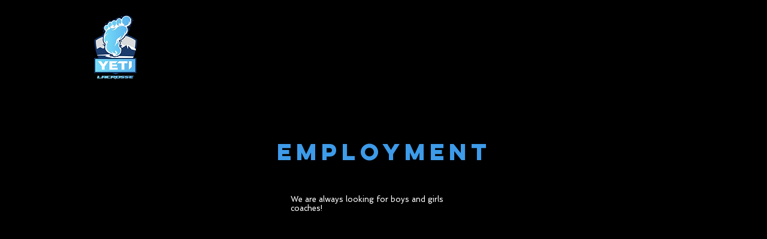

--- FILE ---
content_type: text/css; charset=utf-8
request_url: https://www.yetilacrosse.com/_serverless/pro-gallery-native-layout-fixer/layoutCssNative?id=comp-mflif5na_r_comp-lp9pu1jk&items=40381_218_218%7C40539_218_218%7C40892_218_218%7C40500_218_218%7C41845_218_218%7C40774_218_218%7C40504_218_218%7C40987_218_218%7C40765_218_218%7C40871_218_218%7C41650_218_218%7C41029_218_218%7C41019_218_218%7C40755_218_218%7C40737_218_218%7C40566_218_218%7C40950_218_218%7C40638_218_218%7C40998_218_218%7C40764_218_218&container=1463.015625_1280_301.984_720&options=controllers_layoutParams_structure_galleryRatio_method:%22MANUAL%22%7Ccontrollers_layoutParams_structure_galleryRatio_value:3%7ClayoutParams_structure_galleryLayout:2%7ClayoutParams_structure_scrollDirection:%22HORIZONTAL%22%7Ccontrollers_layoutParams_structure_imageWidth_method:%22FIXED%22%7Ccontrollers_layoutParams_structure_numberOfDisplayedItems:3%7ClayoutParams_structure_layoutOrientation:%22HORIZONTAL%22%7ClayoutParams_structure_itemSpacing:12%7ClayoutParams_structure_numberOfGridRows:1%7ClayoutParams_structure_numberOfColumns:3%7ClayoutParams_groups_density:0.3%7ClayoutParams_targetItemSize_value:21%7ClayoutParams_crop_method:%22FILL%22%7ClayoutParams_crop_ratios:1%7ClayoutParams_structure_responsiveMode:%22SET_ITEMS_PER_ROW%22%7ClayoutParams_thumbnails_alignment:%22BOTTOM%22%7ClayoutParams_thumbnails_size:120%7ClayoutParams_thumbnails_spacing:4%7Ccontrollers_layoutParams_thumbnails_marginToGallery:4%7ClayoutParams_navigationArrows_enable:true%7ClayoutParams_navigationArrows_size:50%7ClayoutParams_navigationArrows_position:%22ON_GALLERY%22%7ClayoutParams_navigationArrows_container_type:%22BOX%22%7ClayoutParams_navigationArrows_mouseCursorContainerMaxWidth:%22100%25%22%7ClayoutParams_navigationArrows_verticalAlignment:%22ITEM_CENTER%22%7ClayoutParams_navigationArrows_padding:32%7Ccontrollers_layoutParams_external_info_placement:%22BELOW%22%7Ccontrollers_layoutParams_external_info_SocialButtonsHorizontalAlignment:%22LEFT%22%7Ccontrollers_layoutParams_internal_info_SocialButtonsHorizontalAlignment:%22LEFT%22%7ClayoutParams_info_placement:%22OVERLAY%22%7Ccontrollers_layoutParams_info_allowTitle:true%7Ccontrollers_layoutParams_info_allowDescription:true%7Ccontrollers_layoutParams_info_allowTitleAndDescription:%22,controllers_layoutParams_info_allowTitle,controllers_layoutParams_info_allowDescription%22%7Ccontrollers_layoutParams_info_verticalPadding:0%7Ccontrollers_layoutParams_info_horizontalPadding:0%7Ccontrollers_layoutParams_info_verticalAlignment:%22CENTER%22%7Ccontrollers_layoutParams_info_horizontalAlignment:%22CENTER%22%7ClayoutParams_info_sizeUnits:%22PIXEL%22%7ClayoutParams_info_height:0%7Ccontrollers_layoutParams_info_width_pixel:200%7Ccontrollers_layoutParams_info_width_percent:50%7Ccontrollers_layoutParams_info_newInfo_external_enabled:true%7Ccontrollers_layoutParams_infoElementOptions_external_order:%22top,Title,Description,middle,bottom%22%7Ccontrollers_layoutParams_infoElementOptions_internal_order:%22top,Title,Description,middle,bottom%22%7Ccontrollers_layoutParams_infoElementOptions_external_enabled:%22%22%7Ccontrollers_layoutParams_infoElementOptions_internal_enabled:%22%22%7Ccontrollers_layoutParams_external_info_CustomButtonCustomButtonText:%22Click%20here%22%7Ccontrollers_layoutParams_internal_info_CustomButtonHorizontalAlignment:%22CENTER%22%7Ccontrollers_layoutParams_internal_info_CustomButtonCustomButtonText:%22Click%20here%22%7Ccontrollers_layoutParams_external_info_CustomButtonHorizontalAlignment:%22CENTER%22%7ClayoutParams_info_width:200%7ClayoutParams_structure_galleryRatio_value:0%7ClayoutParams_thumbnails_marginToGallery:4%7ClayoutParams_crop_enable:false%7ClayoutParams_targetItemSize_unit:%22SMART%22
body_size: 178
content:
#pro-gallery-comp-mflif5na_r_comp-lp9pu1jk .pro-gallery-parent-container{ width: 1280px !important; height: 302px !important; } #pro-gallery-comp-mflif5na_r_comp-lp9pu1jk [data-hook="item-container"][data-idx="0"].gallery-item-container{display: block !important;height: 301px !important;left: 0px !important;opacity: 1 !important;right: auto !important;top: 0px !important;transition: opacity .2s ease !important;width: 301px !important;} #pro-gallery-comp-mflif5na_r_comp-lp9pu1jk [data-hook="item-container"][data-idx="0"] .gallery-item-wrapper{width: 301px !important;height: 301px !important;margin: 0 !important;} #pro-gallery-comp-mflif5na_r_comp-lp9pu1jk [data-hook="item-container"][data-idx="0"] .gallery-item-content{width: 301px !important;height: 301px !important;margin: 0px 0px !important;opacity: 1 !important;} #pro-gallery-comp-mflif5na_r_comp-lp9pu1jk [data-hook="item-container"][data-idx="0"] .gallery-item-hover{width: 301px !important;height: 301px !important;opacity: 1 !important;} #pro-gallery-comp-mflif5na_r_comp-lp9pu1jk [data-hook="item-container"][data-idx="0"] .item-hover-flex-container{width: 301px !important;height: 301px !important;margin: 0px 0px !important;opacity: 1 !important;} #pro-gallery-comp-mflif5na_r_comp-lp9pu1jk [data-hook="item-container"][data-idx="0"] .gallery-item-wrapper img:not(.magnified-item-preload){width: 100% !important;height: 100% !important;opacity: 1 !important;} #pro-gallery-comp-mflif5na_r_comp-lp9pu1jk [data-hook="item-container"][data-idx="1"].gallery-item-container{display: block !important;height: 301px !important;left: 313px !important;opacity: 1 !important;right: auto !important;top: 0px !important;transition: opacity .2s ease !important;width: 301px !important;} #pro-gallery-comp-mflif5na_r_comp-lp9pu1jk [data-hook="item-container"][data-idx="1"] .gallery-item-wrapper{width: 301px !important;height: 301px !important;margin: 0 !important;} #pro-gallery-comp-mflif5na_r_comp-lp9pu1jk [data-hook="item-container"][data-idx="1"] .gallery-item-content{width: 301px !important;height: 301px !important;margin: 0px 0px !important;opacity: 1 !important;} #pro-gallery-comp-mflif5na_r_comp-lp9pu1jk [data-hook="item-container"][data-idx="1"] .gallery-item-hover{width: 301px !important;height: 301px !important;opacity: 1 !important;} #pro-gallery-comp-mflif5na_r_comp-lp9pu1jk [data-hook="item-container"][data-idx="1"] .item-hover-flex-container{width: 301px !important;height: 301px !important;margin: 0px 0px !important;opacity: 1 !important;} #pro-gallery-comp-mflif5na_r_comp-lp9pu1jk [data-hook="item-container"][data-idx="1"] .gallery-item-wrapper img:not(.magnified-item-preload){width: 100% !important;height: 100% !important;opacity: 1 !important;} #pro-gallery-comp-mflif5na_r_comp-lp9pu1jk [data-hook="item-container"][data-idx="2"].gallery-item-container{display: block !important;height: 301px !important;left: 626px !important;opacity: 1 !important;right: auto !important;top: 0px !important;transition: opacity .2s ease !important;width: 301px !important;} #pro-gallery-comp-mflif5na_r_comp-lp9pu1jk [data-hook="item-container"][data-idx="2"] .gallery-item-wrapper{width: 301px !important;height: 301px !important;margin: 0 !important;} #pro-gallery-comp-mflif5na_r_comp-lp9pu1jk [data-hook="item-container"][data-idx="2"] .gallery-item-content{width: 301px !important;height: 301px !important;margin: 0px 0px !important;opacity: 1 !important;} #pro-gallery-comp-mflif5na_r_comp-lp9pu1jk [data-hook="item-container"][data-idx="2"] .gallery-item-hover{width: 301px !important;height: 301px !important;opacity: 1 !important;} #pro-gallery-comp-mflif5na_r_comp-lp9pu1jk [data-hook="item-container"][data-idx="2"] .item-hover-flex-container{width: 301px !important;height: 301px !important;margin: 0px 0px !important;opacity: 1 !important;} #pro-gallery-comp-mflif5na_r_comp-lp9pu1jk [data-hook="item-container"][data-idx="2"] .gallery-item-wrapper img:not(.magnified-item-preload){width: 100% !important;height: 100% !important;opacity: 1 !important;} #pro-gallery-comp-mflif5na_r_comp-lp9pu1jk [data-hook="item-container"][data-idx="3"]{display: none !important;} #pro-gallery-comp-mflif5na_r_comp-lp9pu1jk [data-hook="item-container"][data-idx="4"]{display: none !important;} #pro-gallery-comp-mflif5na_r_comp-lp9pu1jk [data-hook="item-container"][data-idx="5"]{display: none !important;} #pro-gallery-comp-mflif5na_r_comp-lp9pu1jk [data-hook="item-container"][data-idx="6"]{display: none !important;} #pro-gallery-comp-mflif5na_r_comp-lp9pu1jk [data-hook="item-container"][data-idx="7"]{display: none !important;} #pro-gallery-comp-mflif5na_r_comp-lp9pu1jk [data-hook="item-container"][data-idx="8"]{display: none !important;} #pro-gallery-comp-mflif5na_r_comp-lp9pu1jk [data-hook="item-container"][data-idx="9"]{display: none !important;} #pro-gallery-comp-mflif5na_r_comp-lp9pu1jk [data-hook="item-container"][data-idx="10"]{display: none !important;} #pro-gallery-comp-mflif5na_r_comp-lp9pu1jk [data-hook="item-container"][data-idx="11"]{display: none !important;} #pro-gallery-comp-mflif5na_r_comp-lp9pu1jk [data-hook="item-container"][data-idx="12"]{display: none !important;} #pro-gallery-comp-mflif5na_r_comp-lp9pu1jk [data-hook="item-container"][data-idx="13"]{display: none !important;} #pro-gallery-comp-mflif5na_r_comp-lp9pu1jk [data-hook="item-container"][data-idx="14"]{display: none !important;} #pro-gallery-comp-mflif5na_r_comp-lp9pu1jk [data-hook="item-container"][data-idx="15"]{display: none !important;} #pro-gallery-comp-mflif5na_r_comp-lp9pu1jk [data-hook="item-container"][data-idx="16"]{display: none !important;} #pro-gallery-comp-mflif5na_r_comp-lp9pu1jk [data-hook="item-container"][data-idx="17"]{display: none !important;} #pro-gallery-comp-mflif5na_r_comp-lp9pu1jk [data-hook="item-container"][data-idx="18"]{display: none !important;} #pro-gallery-comp-mflif5na_r_comp-lp9pu1jk [data-hook="item-container"][data-idx="19"]{display: none !important;} #pro-gallery-comp-mflif5na_r_comp-lp9pu1jk .group-view-0{--group-top: 0px !important;--group-left: 0px !important;--group-width: 313px !important;--group-right: auto !important;} #pro-gallery-comp-mflif5na_r_comp-lp9pu1jk .group-view-1{--group-top: 0px !important;--group-left: 313px !important;--group-width: 313px !important;--group-right: auto !important;} #pro-gallery-comp-mflif5na_r_comp-lp9pu1jk .group-view-2{--group-top: 0px !important;--group-left: 626px !important;--group-width: 313px !important;--group-right: auto !important;} #pro-gallery-comp-mflif5na_r_comp-lp9pu1jk .group-view-3{--group-top: 0px !important;--group-left: 939px !important;--group-width: 313px !important;--group-right: auto !important;} #pro-gallery-comp-mflif5na_r_comp-lp9pu1jk .group-view-4{--group-top: 0px !important;--group-left: 1252px !important;--group-width: 313px !important;--group-right: auto !important;} #pro-gallery-comp-mflif5na_r_comp-lp9pu1jk .group-view-5{--group-top: 0px !important;--group-left: 1565px !important;--group-width: 313px !important;--group-right: auto !important;} #pro-gallery-comp-mflif5na_r_comp-lp9pu1jk .group-view-6{--group-top: 0px !important;--group-left: 1878px !important;--group-width: 313px !important;--group-right: auto !important;} #pro-gallery-comp-mflif5na_r_comp-lp9pu1jk .group-view-7{--group-top: 0px !important;--group-left: 2191px !important;--group-width: 313px !important;--group-right: auto !important;} #pro-gallery-comp-mflif5na_r_comp-lp9pu1jk .group-view-8{--group-top: 0px !important;--group-left: 2504px !important;--group-width: 313px !important;--group-right: auto !important;} #pro-gallery-comp-mflif5na_r_comp-lp9pu1jk .group-view-9{--group-top: 0px !important;--group-left: 2817px !important;--group-width: 313px !important;--group-right: auto !important;} #pro-gallery-comp-mflif5na_r_comp-lp9pu1jk .group-view-10{--group-top: 0px !important;--group-left: 3130px !important;--group-width: 313px !important;--group-right: auto !important;} #pro-gallery-comp-mflif5na_r_comp-lp9pu1jk .group-view-11{--group-top: 0px !important;--group-left: 3443px !important;--group-width: 313px !important;--group-right: auto !important;} #pro-gallery-comp-mflif5na_r_comp-lp9pu1jk .group-view-12{--group-top: 0px !important;--group-left: 3756px !important;--group-width: 313px !important;--group-right: auto !important;} #pro-gallery-comp-mflif5na_r_comp-lp9pu1jk .group-view-13{--group-top: 0px !important;--group-left: 4069px !important;--group-width: 313px !important;--group-right: auto !important;} #pro-gallery-comp-mflif5na_r_comp-lp9pu1jk .group-view-14{--group-top: 0px !important;--group-left: 4382px !important;--group-width: 313px !important;--group-right: auto !important;} #pro-gallery-comp-mflif5na_r_comp-lp9pu1jk .group-view-15{--group-top: 0px !important;--group-left: 4695px !important;--group-width: 313px !important;--group-right: auto !important;} #pro-gallery-comp-mflif5na_r_comp-lp9pu1jk .group-view-16{--group-top: 0px !important;--group-left: 5008px !important;--group-width: 313px !important;--group-right: auto !important;} #pro-gallery-comp-mflif5na_r_comp-lp9pu1jk .group-view-17{--group-top: 0px !important;--group-left: 5321px !important;--group-width: 313px !important;--group-right: auto !important;} #pro-gallery-comp-mflif5na_r_comp-lp9pu1jk .group-view-18{--group-top: 0px !important;--group-left: 5634px !important;--group-width: 313px !important;--group-right: auto !important;} #pro-gallery-comp-mflif5na_r_comp-lp9pu1jk .group-view-19{--group-top: 0px !important;--group-left: 5947px !important;--group-width: 313px !important;--group-right: auto !important;} #pro-gallery-comp-mflif5na_r_comp-lp9pu1jk {height:302px !important;}#pro-gallery-comp-mflif5na_r_comp-lp9pu1jk {height:302px !important; width:1280px !important;}#pro-gallery-comp-mflif5na_r_comp-lp9pu1jk .pro-gallery-margin-container {height:302px !important;}#pro-gallery-comp-mflif5na_r_comp-lp9pu1jk [data-hook="gallery-column"] {height:307px !important; width:1292px !important;}#pro-gallery-comp-mflif5na_r_comp-lp9pu1jk .one-row {height:307px !important; width:1292px !important;}#pro-gallery-comp-mflif5na_r_comp-lp9pu1jk .pro-gallery-parent-container {height:302px !important; width:1280px !important;}#pro-gallery-comp-mflif5na_r_comp-lp9pu1jk .thumbnails-gallery {display: none !important;}#pro-gallery-comp-mflif5na_r_comp-lp9pu1jk .pro-gallery-prerender{height:302px !important;}#comp-mflif5na_r_comp-lp9pu1jk .pro-gallery-wix-wrapper { display: block !important; }